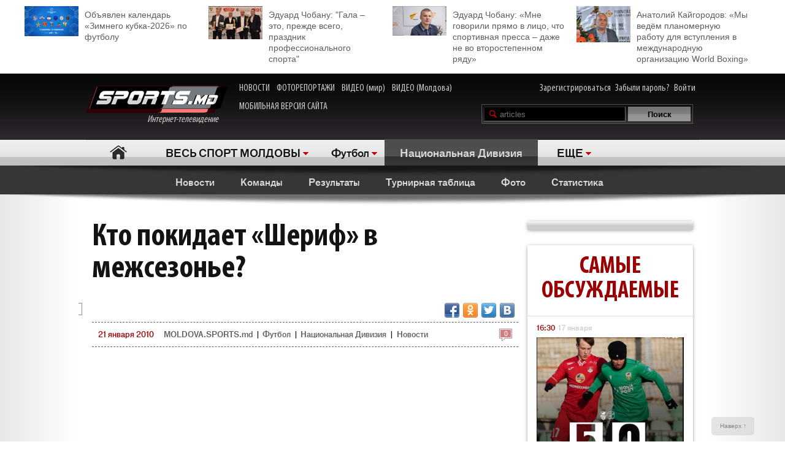

--- FILE ---
content_type: text/html; charset=utf-8
request_url: https://www.google.com/recaptcha/api2/anchor?ar=1&k=6Lcu9R0TAAAAAKB0U2ddCnc2o4uPYPCXJkb8hNYt&co=aHR0cDovL21vbGRvdmEuc3BvcnRzLm1kOjgw&hl=en&v=PoyoqOPhxBO7pBk68S4YbpHZ&theme=light&size=normal&anchor-ms=20000&execute-ms=30000&cb=pz0sixzc97ty
body_size: 50462
content:
<!DOCTYPE HTML><html dir="ltr" lang="en"><head><meta http-equiv="Content-Type" content="text/html; charset=UTF-8">
<meta http-equiv="X-UA-Compatible" content="IE=edge">
<title>reCAPTCHA</title>
<style type="text/css">
/* cyrillic-ext */
@font-face {
  font-family: 'Roboto';
  font-style: normal;
  font-weight: 400;
  font-stretch: 100%;
  src: url(//fonts.gstatic.com/s/roboto/v48/KFO7CnqEu92Fr1ME7kSn66aGLdTylUAMa3GUBHMdazTgWw.woff2) format('woff2');
  unicode-range: U+0460-052F, U+1C80-1C8A, U+20B4, U+2DE0-2DFF, U+A640-A69F, U+FE2E-FE2F;
}
/* cyrillic */
@font-face {
  font-family: 'Roboto';
  font-style: normal;
  font-weight: 400;
  font-stretch: 100%;
  src: url(//fonts.gstatic.com/s/roboto/v48/KFO7CnqEu92Fr1ME7kSn66aGLdTylUAMa3iUBHMdazTgWw.woff2) format('woff2');
  unicode-range: U+0301, U+0400-045F, U+0490-0491, U+04B0-04B1, U+2116;
}
/* greek-ext */
@font-face {
  font-family: 'Roboto';
  font-style: normal;
  font-weight: 400;
  font-stretch: 100%;
  src: url(//fonts.gstatic.com/s/roboto/v48/KFO7CnqEu92Fr1ME7kSn66aGLdTylUAMa3CUBHMdazTgWw.woff2) format('woff2');
  unicode-range: U+1F00-1FFF;
}
/* greek */
@font-face {
  font-family: 'Roboto';
  font-style: normal;
  font-weight: 400;
  font-stretch: 100%;
  src: url(//fonts.gstatic.com/s/roboto/v48/KFO7CnqEu92Fr1ME7kSn66aGLdTylUAMa3-UBHMdazTgWw.woff2) format('woff2');
  unicode-range: U+0370-0377, U+037A-037F, U+0384-038A, U+038C, U+038E-03A1, U+03A3-03FF;
}
/* math */
@font-face {
  font-family: 'Roboto';
  font-style: normal;
  font-weight: 400;
  font-stretch: 100%;
  src: url(//fonts.gstatic.com/s/roboto/v48/KFO7CnqEu92Fr1ME7kSn66aGLdTylUAMawCUBHMdazTgWw.woff2) format('woff2');
  unicode-range: U+0302-0303, U+0305, U+0307-0308, U+0310, U+0312, U+0315, U+031A, U+0326-0327, U+032C, U+032F-0330, U+0332-0333, U+0338, U+033A, U+0346, U+034D, U+0391-03A1, U+03A3-03A9, U+03B1-03C9, U+03D1, U+03D5-03D6, U+03F0-03F1, U+03F4-03F5, U+2016-2017, U+2034-2038, U+203C, U+2040, U+2043, U+2047, U+2050, U+2057, U+205F, U+2070-2071, U+2074-208E, U+2090-209C, U+20D0-20DC, U+20E1, U+20E5-20EF, U+2100-2112, U+2114-2115, U+2117-2121, U+2123-214F, U+2190, U+2192, U+2194-21AE, U+21B0-21E5, U+21F1-21F2, U+21F4-2211, U+2213-2214, U+2216-22FF, U+2308-230B, U+2310, U+2319, U+231C-2321, U+2336-237A, U+237C, U+2395, U+239B-23B7, U+23D0, U+23DC-23E1, U+2474-2475, U+25AF, U+25B3, U+25B7, U+25BD, U+25C1, U+25CA, U+25CC, U+25FB, U+266D-266F, U+27C0-27FF, U+2900-2AFF, U+2B0E-2B11, U+2B30-2B4C, U+2BFE, U+3030, U+FF5B, U+FF5D, U+1D400-1D7FF, U+1EE00-1EEFF;
}
/* symbols */
@font-face {
  font-family: 'Roboto';
  font-style: normal;
  font-weight: 400;
  font-stretch: 100%;
  src: url(//fonts.gstatic.com/s/roboto/v48/KFO7CnqEu92Fr1ME7kSn66aGLdTylUAMaxKUBHMdazTgWw.woff2) format('woff2');
  unicode-range: U+0001-000C, U+000E-001F, U+007F-009F, U+20DD-20E0, U+20E2-20E4, U+2150-218F, U+2190, U+2192, U+2194-2199, U+21AF, U+21E6-21F0, U+21F3, U+2218-2219, U+2299, U+22C4-22C6, U+2300-243F, U+2440-244A, U+2460-24FF, U+25A0-27BF, U+2800-28FF, U+2921-2922, U+2981, U+29BF, U+29EB, U+2B00-2BFF, U+4DC0-4DFF, U+FFF9-FFFB, U+10140-1018E, U+10190-1019C, U+101A0, U+101D0-101FD, U+102E0-102FB, U+10E60-10E7E, U+1D2C0-1D2D3, U+1D2E0-1D37F, U+1F000-1F0FF, U+1F100-1F1AD, U+1F1E6-1F1FF, U+1F30D-1F30F, U+1F315, U+1F31C, U+1F31E, U+1F320-1F32C, U+1F336, U+1F378, U+1F37D, U+1F382, U+1F393-1F39F, U+1F3A7-1F3A8, U+1F3AC-1F3AF, U+1F3C2, U+1F3C4-1F3C6, U+1F3CA-1F3CE, U+1F3D4-1F3E0, U+1F3ED, U+1F3F1-1F3F3, U+1F3F5-1F3F7, U+1F408, U+1F415, U+1F41F, U+1F426, U+1F43F, U+1F441-1F442, U+1F444, U+1F446-1F449, U+1F44C-1F44E, U+1F453, U+1F46A, U+1F47D, U+1F4A3, U+1F4B0, U+1F4B3, U+1F4B9, U+1F4BB, U+1F4BF, U+1F4C8-1F4CB, U+1F4D6, U+1F4DA, U+1F4DF, U+1F4E3-1F4E6, U+1F4EA-1F4ED, U+1F4F7, U+1F4F9-1F4FB, U+1F4FD-1F4FE, U+1F503, U+1F507-1F50B, U+1F50D, U+1F512-1F513, U+1F53E-1F54A, U+1F54F-1F5FA, U+1F610, U+1F650-1F67F, U+1F687, U+1F68D, U+1F691, U+1F694, U+1F698, U+1F6AD, U+1F6B2, U+1F6B9-1F6BA, U+1F6BC, U+1F6C6-1F6CF, U+1F6D3-1F6D7, U+1F6E0-1F6EA, U+1F6F0-1F6F3, U+1F6F7-1F6FC, U+1F700-1F7FF, U+1F800-1F80B, U+1F810-1F847, U+1F850-1F859, U+1F860-1F887, U+1F890-1F8AD, U+1F8B0-1F8BB, U+1F8C0-1F8C1, U+1F900-1F90B, U+1F93B, U+1F946, U+1F984, U+1F996, U+1F9E9, U+1FA00-1FA6F, U+1FA70-1FA7C, U+1FA80-1FA89, U+1FA8F-1FAC6, U+1FACE-1FADC, U+1FADF-1FAE9, U+1FAF0-1FAF8, U+1FB00-1FBFF;
}
/* vietnamese */
@font-face {
  font-family: 'Roboto';
  font-style: normal;
  font-weight: 400;
  font-stretch: 100%;
  src: url(//fonts.gstatic.com/s/roboto/v48/KFO7CnqEu92Fr1ME7kSn66aGLdTylUAMa3OUBHMdazTgWw.woff2) format('woff2');
  unicode-range: U+0102-0103, U+0110-0111, U+0128-0129, U+0168-0169, U+01A0-01A1, U+01AF-01B0, U+0300-0301, U+0303-0304, U+0308-0309, U+0323, U+0329, U+1EA0-1EF9, U+20AB;
}
/* latin-ext */
@font-face {
  font-family: 'Roboto';
  font-style: normal;
  font-weight: 400;
  font-stretch: 100%;
  src: url(//fonts.gstatic.com/s/roboto/v48/KFO7CnqEu92Fr1ME7kSn66aGLdTylUAMa3KUBHMdazTgWw.woff2) format('woff2');
  unicode-range: U+0100-02BA, U+02BD-02C5, U+02C7-02CC, U+02CE-02D7, U+02DD-02FF, U+0304, U+0308, U+0329, U+1D00-1DBF, U+1E00-1E9F, U+1EF2-1EFF, U+2020, U+20A0-20AB, U+20AD-20C0, U+2113, U+2C60-2C7F, U+A720-A7FF;
}
/* latin */
@font-face {
  font-family: 'Roboto';
  font-style: normal;
  font-weight: 400;
  font-stretch: 100%;
  src: url(//fonts.gstatic.com/s/roboto/v48/KFO7CnqEu92Fr1ME7kSn66aGLdTylUAMa3yUBHMdazQ.woff2) format('woff2');
  unicode-range: U+0000-00FF, U+0131, U+0152-0153, U+02BB-02BC, U+02C6, U+02DA, U+02DC, U+0304, U+0308, U+0329, U+2000-206F, U+20AC, U+2122, U+2191, U+2193, U+2212, U+2215, U+FEFF, U+FFFD;
}
/* cyrillic-ext */
@font-face {
  font-family: 'Roboto';
  font-style: normal;
  font-weight: 500;
  font-stretch: 100%;
  src: url(//fonts.gstatic.com/s/roboto/v48/KFO7CnqEu92Fr1ME7kSn66aGLdTylUAMa3GUBHMdazTgWw.woff2) format('woff2');
  unicode-range: U+0460-052F, U+1C80-1C8A, U+20B4, U+2DE0-2DFF, U+A640-A69F, U+FE2E-FE2F;
}
/* cyrillic */
@font-face {
  font-family: 'Roboto';
  font-style: normal;
  font-weight: 500;
  font-stretch: 100%;
  src: url(//fonts.gstatic.com/s/roboto/v48/KFO7CnqEu92Fr1ME7kSn66aGLdTylUAMa3iUBHMdazTgWw.woff2) format('woff2');
  unicode-range: U+0301, U+0400-045F, U+0490-0491, U+04B0-04B1, U+2116;
}
/* greek-ext */
@font-face {
  font-family: 'Roboto';
  font-style: normal;
  font-weight: 500;
  font-stretch: 100%;
  src: url(//fonts.gstatic.com/s/roboto/v48/KFO7CnqEu92Fr1ME7kSn66aGLdTylUAMa3CUBHMdazTgWw.woff2) format('woff2');
  unicode-range: U+1F00-1FFF;
}
/* greek */
@font-face {
  font-family: 'Roboto';
  font-style: normal;
  font-weight: 500;
  font-stretch: 100%;
  src: url(//fonts.gstatic.com/s/roboto/v48/KFO7CnqEu92Fr1ME7kSn66aGLdTylUAMa3-UBHMdazTgWw.woff2) format('woff2');
  unicode-range: U+0370-0377, U+037A-037F, U+0384-038A, U+038C, U+038E-03A1, U+03A3-03FF;
}
/* math */
@font-face {
  font-family: 'Roboto';
  font-style: normal;
  font-weight: 500;
  font-stretch: 100%;
  src: url(//fonts.gstatic.com/s/roboto/v48/KFO7CnqEu92Fr1ME7kSn66aGLdTylUAMawCUBHMdazTgWw.woff2) format('woff2');
  unicode-range: U+0302-0303, U+0305, U+0307-0308, U+0310, U+0312, U+0315, U+031A, U+0326-0327, U+032C, U+032F-0330, U+0332-0333, U+0338, U+033A, U+0346, U+034D, U+0391-03A1, U+03A3-03A9, U+03B1-03C9, U+03D1, U+03D5-03D6, U+03F0-03F1, U+03F4-03F5, U+2016-2017, U+2034-2038, U+203C, U+2040, U+2043, U+2047, U+2050, U+2057, U+205F, U+2070-2071, U+2074-208E, U+2090-209C, U+20D0-20DC, U+20E1, U+20E5-20EF, U+2100-2112, U+2114-2115, U+2117-2121, U+2123-214F, U+2190, U+2192, U+2194-21AE, U+21B0-21E5, U+21F1-21F2, U+21F4-2211, U+2213-2214, U+2216-22FF, U+2308-230B, U+2310, U+2319, U+231C-2321, U+2336-237A, U+237C, U+2395, U+239B-23B7, U+23D0, U+23DC-23E1, U+2474-2475, U+25AF, U+25B3, U+25B7, U+25BD, U+25C1, U+25CA, U+25CC, U+25FB, U+266D-266F, U+27C0-27FF, U+2900-2AFF, U+2B0E-2B11, U+2B30-2B4C, U+2BFE, U+3030, U+FF5B, U+FF5D, U+1D400-1D7FF, U+1EE00-1EEFF;
}
/* symbols */
@font-face {
  font-family: 'Roboto';
  font-style: normal;
  font-weight: 500;
  font-stretch: 100%;
  src: url(//fonts.gstatic.com/s/roboto/v48/KFO7CnqEu92Fr1ME7kSn66aGLdTylUAMaxKUBHMdazTgWw.woff2) format('woff2');
  unicode-range: U+0001-000C, U+000E-001F, U+007F-009F, U+20DD-20E0, U+20E2-20E4, U+2150-218F, U+2190, U+2192, U+2194-2199, U+21AF, U+21E6-21F0, U+21F3, U+2218-2219, U+2299, U+22C4-22C6, U+2300-243F, U+2440-244A, U+2460-24FF, U+25A0-27BF, U+2800-28FF, U+2921-2922, U+2981, U+29BF, U+29EB, U+2B00-2BFF, U+4DC0-4DFF, U+FFF9-FFFB, U+10140-1018E, U+10190-1019C, U+101A0, U+101D0-101FD, U+102E0-102FB, U+10E60-10E7E, U+1D2C0-1D2D3, U+1D2E0-1D37F, U+1F000-1F0FF, U+1F100-1F1AD, U+1F1E6-1F1FF, U+1F30D-1F30F, U+1F315, U+1F31C, U+1F31E, U+1F320-1F32C, U+1F336, U+1F378, U+1F37D, U+1F382, U+1F393-1F39F, U+1F3A7-1F3A8, U+1F3AC-1F3AF, U+1F3C2, U+1F3C4-1F3C6, U+1F3CA-1F3CE, U+1F3D4-1F3E0, U+1F3ED, U+1F3F1-1F3F3, U+1F3F5-1F3F7, U+1F408, U+1F415, U+1F41F, U+1F426, U+1F43F, U+1F441-1F442, U+1F444, U+1F446-1F449, U+1F44C-1F44E, U+1F453, U+1F46A, U+1F47D, U+1F4A3, U+1F4B0, U+1F4B3, U+1F4B9, U+1F4BB, U+1F4BF, U+1F4C8-1F4CB, U+1F4D6, U+1F4DA, U+1F4DF, U+1F4E3-1F4E6, U+1F4EA-1F4ED, U+1F4F7, U+1F4F9-1F4FB, U+1F4FD-1F4FE, U+1F503, U+1F507-1F50B, U+1F50D, U+1F512-1F513, U+1F53E-1F54A, U+1F54F-1F5FA, U+1F610, U+1F650-1F67F, U+1F687, U+1F68D, U+1F691, U+1F694, U+1F698, U+1F6AD, U+1F6B2, U+1F6B9-1F6BA, U+1F6BC, U+1F6C6-1F6CF, U+1F6D3-1F6D7, U+1F6E0-1F6EA, U+1F6F0-1F6F3, U+1F6F7-1F6FC, U+1F700-1F7FF, U+1F800-1F80B, U+1F810-1F847, U+1F850-1F859, U+1F860-1F887, U+1F890-1F8AD, U+1F8B0-1F8BB, U+1F8C0-1F8C1, U+1F900-1F90B, U+1F93B, U+1F946, U+1F984, U+1F996, U+1F9E9, U+1FA00-1FA6F, U+1FA70-1FA7C, U+1FA80-1FA89, U+1FA8F-1FAC6, U+1FACE-1FADC, U+1FADF-1FAE9, U+1FAF0-1FAF8, U+1FB00-1FBFF;
}
/* vietnamese */
@font-face {
  font-family: 'Roboto';
  font-style: normal;
  font-weight: 500;
  font-stretch: 100%;
  src: url(//fonts.gstatic.com/s/roboto/v48/KFO7CnqEu92Fr1ME7kSn66aGLdTylUAMa3OUBHMdazTgWw.woff2) format('woff2');
  unicode-range: U+0102-0103, U+0110-0111, U+0128-0129, U+0168-0169, U+01A0-01A1, U+01AF-01B0, U+0300-0301, U+0303-0304, U+0308-0309, U+0323, U+0329, U+1EA0-1EF9, U+20AB;
}
/* latin-ext */
@font-face {
  font-family: 'Roboto';
  font-style: normal;
  font-weight: 500;
  font-stretch: 100%;
  src: url(//fonts.gstatic.com/s/roboto/v48/KFO7CnqEu92Fr1ME7kSn66aGLdTylUAMa3KUBHMdazTgWw.woff2) format('woff2');
  unicode-range: U+0100-02BA, U+02BD-02C5, U+02C7-02CC, U+02CE-02D7, U+02DD-02FF, U+0304, U+0308, U+0329, U+1D00-1DBF, U+1E00-1E9F, U+1EF2-1EFF, U+2020, U+20A0-20AB, U+20AD-20C0, U+2113, U+2C60-2C7F, U+A720-A7FF;
}
/* latin */
@font-face {
  font-family: 'Roboto';
  font-style: normal;
  font-weight: 500;
  font-stretch: 100%;
  src: url(//fonts.gstatic.com/s/roboto/v48/KFO7CnqEu92Fr1ME7kSn66aGLdTylUAMa3yUBHMdazQ.woff2) format('woff2');
  unicode-range: U+0000-00FF, U+0131, U+0152-0153, U+02BB-02BC, U+02C6, U+02DA, U+02DC, U+0304, U+0308, U+0329, U+2000-206F, U+20AC, U+2122, U+2191, U+2193, U+2212, U+2215, U+FEFF, U+FFFD;
}
/* cyrillic-ext */
@font-face {
  font-family: 'Roboto';
  font-style: normal;
  font-weight: 900;
  font-stretch: 100%;
  src: url(//fonts.gstatic.com/s/roboto/v48/KFO7CnqEu92Fr1ME7kSn66aGLdTylUAMa3GUBHMdazTgWw.woff2) format('woff2');
  unicode-range: U+0460-052F, U+1C80-1C8A, U+20B4, U+2DE0-2DFF, U+A640-A69F, U+FE2E-FE2F;
}
/* cyrillic */
@font-face {
  font-family: 'Roboto';
  font-style: normal;
  font-weight: 900;
  font-stretch: 100%;
  src: url(//fonts.gstatic.com/s/roboto/v48/KFO7CnqEu92Fr1ME7kSn66aGLdTylUAMa3iUBHMdazTgWw.woff2) format('woff2');
  unicode-range: U+0301, U+0400-045F, U+0490-0491, U+04B0-04B1, U+2116;
}
/* greek-ext */
@font-face {
  font-family: 'Roboto';
  font-style: normal;
  font-weight: 900;
  font-stretch: 100%;
  src: url(//fonts.gstatic.com/s/roboto/v48/KFO7CnqEu92Fr1ME7kSn66aGLdTylUAMa3CUBHMdazTgWw.woff2) format('woff2');
  unicode-range: U+1F00-1FFF;
}
/* greek */
@font-face {
  font-family: 'Roboto';
  font-style: normal;
  font-weight: 900;
  font-stretch: 100%;
  src: url(//fonts.gstatic.com/s/roboto/v48/KFO7CnqEu92Fr1ME7kSn66aGLdTylUAMa3-UBHMdazTgWw.woff2) format('woff2');
  unicode-range: U+0370-0377, U+037A-037F, U+0384-038A, U+038C, U+038E-03A1, U+03A3-03FF;
}
/* math */
@font-face {
  font-family: 'Roboto';
  font-style: normal;
  font-weight: 900;
  font-stretch: 100%;
  src: url(//fonts.gstatic.com/s/roboto/v48/KFO7CnqEu92Fr1ME7kSn66aGLdTylUAMawCUBHMdazTgWw.woff2) format('woff2');
  unicode-range: U+0302-0303, U+0305, U+0307-0308, U+0310, U+0312, U+0315, U+031A, U+0326-0327, U+032C, U+032F-0330, U+0332-0333, U+0338, U+033A, U+0346, U+034D, U+0391-03A1, U+03A3-03A9, U+03B1-03C9, U+03D1, U+03D5-03D6, U+03F0-03F1, U+03F4-03F5, U+2016-2017, U+2034-2038, U+203C, U+2040, U+2043, U+2047, U+2050, U+2057, U+205F, U+2070-2071, U+2074-208E, U+2090-209C, U+20D0-20DC, U+20E1, U+20E5-20EF, U+2100-2112, U+2114-2115, U+2117-2121, U+2123-214F, U+2190, U+2192, U+2194-21AE, U+21B0-21E5, U+21F1-21F2, U+21F4-2211, U+2213-2214, U+2216-22FF, U+2308-230B, U+2310, U+2319, U+231C-2321, U+2336-237A, U+237C, U+2395, U+239B-23B7, U+23D0, U+23DC-23E1, U+2474-2475, U+25AF, U+25B3, U+25B7, U+25BD, U+25C1, U+25CA, U+25CC, U+25FB, U+266D-266F, U+27C0-27FF, U+2900-2AFF, U+2B0E-2B11, U+2B30-2B4C, U+2BFE, U+3030, U+FF5B, U+FF5D, U+1D400-1D7FF, U+1EE00-1EEFF;
}
/* symbols */
@font-face {
  font-family: 'Roboto';
  font-style: normal;
  font-weight: 900;
  font-stretch: 100%;
  src: url(//fonts.gstatic.com/s/roboto/v48/KFO7CnqEu92Fr1ME7kSn66aGLdTylUAMaxKUBHMdazTgWw.woff2) format('woff2');
  unicode-range: U+0001-000C, U+000E-001F, U+007F-009F, U+20DD-20E0, U+20E2-20E4, U+2150-218F, U+2190, U+2192, U+2194-2199, U+21AF, U+21E6-21F0, U+21F3, U+2218-2219, U+2299, U+22C4-22C6, U+2300-243F, U+2440-244A, U+2460-24FF, U+25A0-27BF, U+2800-28FF, U+2921-2922, U+2981, U+29BF, U+29EB, U+2B00-2BFF, U+4DC0-4DFF, U+FFF9-FFFB, U+10140-1018E, U+10190-1019C, U+101A0, U+101D0-101FD, U+102E0-102FB, U+10E60-10E7E, U+1D2C0-1D2D3, U+1D2E0-1D37F, U+1F000-1F0FF, U+1F100-1F1AD, U+1F1E6-1F1FF, U+1F30D-1F30F, U+1F315, U+1F31C, U+1F31E, U+1F320-1F32C, U+1F336, U+1F378, U+1F37D, U+1F382, U+1F393-1F39F, U+1F3A7-1F3A8, U+1F3AC-1F3AF, U+1F3C2, U+1F3C4-1F3C6, U+1F3CA-1F3CE, U+1F3D4-1F3E0, U+1F3ED, U+1F3F1-1F3F3, U+1F3F5-1F3F7, U+1F408, U+1F415, U+1F41F, U+1F426, U+1F43F, U+1F441-1F442, U+1F444, U+1F446-1F449, U+1F44C-1F44E, U+1F453, U+1F46A, U+1F47D, U+1F4A3, U+1F4B0, U+1F4B3, U+1F4B9, U+1F4BB, U+1F4BF, U+1F4C8-1F4CB, U+1F4D6, U+1F4DA, U+1F4DF, U+1F4E3-1F4E6, U+1F4EA-1F4ED, U+1F4F7, U+1F4F9-1F4FB, U+1F4FD-1F4FE, U+1F503, U+1F507-1F50B, U+1F50D, U+1F512-1F513, U+1F53E-1F54A, U+1F54F-1F5FA, U+1F610, U+1F650-1F67F, U+1F687, U+1F68D, U+1F691, U+1F694, U+1F698, U+1F6AD, U+1F6B2, U+1F6B9-1F6BA, U+1F6BC, U+1F6C6-1F6CF, U+1F6D3-1F6D7, U+1F6E0-1F6EA, U+1F6F0-1F6F3, U+1F6F7-1F6FC, U+1F700-1F7FF, U+1F800-1F80B, U+1F810-1F847, U+1F850-1F859, U+1F860-1F887, U+1F890-1F8AD, U+1F8B0-1F8BB, U+1F8C0-1F8C1, U+1F900-1F90B, U+1F93B, U+1F946, U+1F984, U+1F996, U+1F9E9, U+1FA00-1FA6F, U+1FA70-1FA7C, U+1FA80-1FA89, U+1FA8F-1FAC6, U+1FACE-1FADC, U+1FADF-1FAE9, U+1FAF0-1FAF8, U+1FB00-1FBFF;
}
/* vietnamese */
@font-face {
  font-family: 'Roboto';
  font-style: normal;
  font-weight: 900;
  font-stretch: 100%;
  src: url(//fonts.gstatic.com/s/roboto/v48/KFO7CnqEu92Fr1ME7kSn66aGLdTylUAMa3OUBHMdazTgWw.woff2) format('woff2');
  unicode-range: U+0102-0103, U+0110-0111, U+0128-0129, U+0168-0169, U+01A0-01A1, U+01AF-01B0, U+0300-0301, U+0303-0304, U+0308-0309, U+0323, U+0329, U+1EA0-1EF9, U+20AB;
}
/* latin-ext */
@font-face {
  font-family: 'Roboto';
  font-style: normal;
  font-weight: 900;
  font-stretch: 100%;
  src: url(//fonts.gstatic.com/s/roboto/v48/KFO7CnqEu92Fr1ME7kSn66aGLdTylUAMa3KUBHMdazTgWw.woff2) format('woff2');
  unicode-range: U+0100-02BA, U+02BD-02C5, U+02C7-02CC, U+02CE-02D7, U+02DD-02FF, U+0304, U+0308, U+0329, U+1D00-1DBF, U+1E00-1E9F, U+1EF2-1EFF, U+2020, U+20A0-20AB, U+20AD-20C0, U+2113, U+2C60-2C7F, U+A720-A7FF;
}
/* latin */
@font-face {
  font-family: 'Roboto';
  font-style: normal;
  font-weight: 900;
  font-stretch: 100%;
  src: url(//fonts.gstatic.com/s/roboto/v48/KFO7CnqEu92Fr1ME7kSn66aGLdTylUAMa3yUBHMdazQ.woff2) format('woff2');
  unicode-range: U+0000-00FF, U+0131, U+0152-0153, U+02BB-02BC, U+02C6, U+02DA, U+02DC, U+0304, U+0308, U+0329, U+2000-206F, U+20AC, U+2122, U+2191, U+2193, U+2212, U+2215, U+FEFF, U+FFFD;
}

</style>
<link rel="stylesheet" type="text/css" href="https://www.gstatic.com/recaptcha/releases/PoyoqOPhxBO7pBk68S4YbpHZ/styles__ltr.css">
<script nonce="sPpdWHOjqa1sagZ9hMDV_g" type="text/javascript">window['__recaptcha_api'] = 'https://www.google.com/recaptcha/api2/';</script>
<script type="text/javascript" src="https://www.gstatic.com/recaptcha/releases/PoyoqOPhxBO7pBk68S4YbpHZ/recaptcha__en.js" nonce="sPpdWHOjqa1sagZ9hMDV_g">
      
    </script></head>
<body><div id="rc-anchor-alert" class="rc-anchor-alert"></div>
<input type="hidden" id="recaptcha-token" value="[base64]">
<script type="text/javascript" nonce="sPpdWHOjqa1sagZ9hMDV_g">
      recaptcha.anchor.Main.init("[\x22ainput\x22,[\x22bgdata\x22,\x22\x22,\[base64]/[base64]/[base64]/ZyhXLGgpOnEoW04sMjEsbF0sVywwKSxoKSxmYWxzZSxmYWxzZSl9Y2F0Y2goayl7RygzNTgsVyk/[base64]/[base64]/[base64]/[base64]/[base64]/[base64]/[base64]/bmV3IEJbT10oRFswXSk6dz09Mj9uZXcgQltPXShEWzBdLERbMV0pOnc9PTM/bmV3IEJbT10oRFswXSxEWzFdLERbMl0pOnc9PTQ/[base64]/[base64]/[base64]/[base64]/[base64]\\u003d\x22,\[base64]\x22,\x22w5rCpcOwCsK4w6TCsyXCpCnCrG8WaMKbXhwSw4vClThYUcO2wp/CsWLDvRwowrN6woYXF0HCl3TDuUHDnCPDi1LDhy/[base64]/Ch8KjRsK7w7nCkcK5E8K6wprCmcOoQMOYYMKYw4jDkMO+wrciw5cewoXDpn0AwrjCnQTDl8KVwqJYw7TClsOSXX7CosOxGQXDh2vCq8KsLDPCgMONw4XDrlQQwqZvw7FgMsK1AHFVfiUQw7djwrPDui8/QcO0KMKNe8OGw4/[base64]/w7tvw5pKOCE5w4zDiMKYS8OAXMKIwoJpwrnDlGHDksKuHhzDpwzCl8O+w6VhBzrDg0Nywp4Rw6UWNFzDosOUw6J/IkfCtMK/QA7DjFwYwo3CuiLCp2vDpAsowoDDkwvDrBR9EGhmw6bCjC/CusK5aQNUQsOVDWjCncO/w6XDkCbCncKmZmlPw6JxwqNLXRvCjjHDncOGw647w6bCrivDgAhzwq3Dgwl4FHgwwqIVworDoMOSw7k2w5dOW8OMenIiPQJjQmnCu8KLw6oPwoI0w47DhsOnDsK6b8KeJU/Cu2HDksOlfw0EA3xew7BUBW7DpcKcQ8K/[base64]/Cl1rDhMOXwqRwBcKvGVzCtCfDpMOrw5jDmsKJdyfCh8KtBT3CrkEjRMOAwpDDs8KRw5o1E1dbYnfCtsKMw54SQsOzKUPDtsKrSGjCscO5w4NMVsKJPsKGY8KOB8KRwrRPwr/Cuh4Lwp8ZwqzDtD5/wo/Cj0wcwqLDhldoKMO6wp5Bw5XCi37CjUc8wpTCq8Odw5zCs8K4w7RiC31AVGnCvRZfR8KfZ0PCgsKkVx9AU8KUwow3NwsGbMO8w5rDuTPDh8OoDMOObsO3IsKUw6RcXzo6CCweTwBUwrnDtl8DJBt+w5pxw64Zw4jDvSxeUwl2BU7CtcKiw7p/fTYEAsKRwp7DqwzCqcOhEVrDkwtuJRFpwo7CiyYTwqMYSUfClsOJwqvDswPCth7DpR8ow4TDo8K0w5kSw5tiTWTChsK9w77Dp8Kvb8OqKMOjwqx3wocoeQzDpsKWwpPDkD0SJVzDtMO5ZcKcw4xjw7DCjGZ/[base64]/Clm4lwpfClcK4w5NeCz3Csk7Dq8OSN8O2wr/DoFEcP8KkwpvDg8KwMUR/wonCiMO6UsOQwpzDuXjDgE8URsK9wp3DsMO0fMKEwr1xw5sOK1LCtcKmHQB4YDDCrkXDmsK3w7zCl8K9w4nCssOvWsKiwqrDuSnCmQ/DgWQ9wqnDqsKAQcK7FsKzFkMew6EKwqo5Rh7DjA5+w7/Ciy7DhFN3wprDsELDpkUHw6/Do2Qiw4Qfw6jDhy3Csjk3w7vCln9lH3F1I0PDhiAWD8OkU2jCisOgQMKNwq1wDsKrwo3ChcOGw7bCtCbCmlAKIjgIBWk8w4LDpTYYTRzDoStqwoDCkMKhw40uCsK8wpzDqH1yC8KqT27CinPCvR0Wwr/CrMO9Oypjwp7DjzjCv8OOJcKtw7E/woAww5grUMO5MMKCw5rDnsKDPBZbw67DhMKxw5waXcO0w4XCuifCvsO0w48+w67DisK8woPCtcKGw43DtsKIw6V8w7rDisOLb0w9ScKVwpnDhMOAw4YjABcLwrRQTEvClz7DhMO9w7LClcKBfsKJbjHDtlsjwrAlw4JjwqnCphLDk8OSZRvDjETDjcKewr/DiAnDpH3ChMOOwoN/MCPClGMewqdsw4lWw6NSJMKCBytEw5/CqcKqw5vCnwnCoCbCpEnCpW7CnxpXZMOkKHF3D8KZwo7DgQk7w4XCmSTDgMKhE8KREnDDrMKww4/[base64]/[base64]/DpcK3MS9/wqvDlsOowpvCgF/CuGt4wpJobcODNcOIw5jDisKBw6DCqEHCkcOISsKUG8KlwovDmDlkbEl7RsOWKsKGAsKpworCjMOKw60Tw6Btw47CnAkFwo7Cs0vDkiTCmXHCvyALwqTDhsKAEcKAwoJJSyE5wr/[base64]/[base64]/[base64]/[base64]/DkibDr3kHFsOfw6kOw4Q/w6QYfsOqTxjDosK2w5Y/ecKyXMKgAmnDn8KmJzokw4Alwo3Ci8KtVjXDj8O0QsO3RMK0RsOucMOkHcKcwrHCtU8EwpNsWsKrPsK3w68Cw4oWcMKgX8KeK8OvNcKPw6Ajfk7Ct0fDucOgwqnDs8OLWsKnw7XCtcKgw754IcOqB8OJw5YIwrxfw4IJwqhTwofCqMOawoLDo0EsGsK3PcKBwp5/wq7CgcKtwo8/[base64]/PWUfw5zCvE/CscKJw6IAw6/Dhh7DnCVCRVDDv03DmEg1KEzDtAjCl8KCw5nCjsKjw5smfsOASMOnw4nDsybCqFTChCDDhxfDuErCqsOzw7s8wr1sw69QWSTCgsKcwpbDucKhw4DCj3LDn8KFw7pDIhszwpY7w44eSAXDkMOHw78vw6VWMRLDtcKJSsKRRVYvwo9/F0XDh8OewqDDoMOed0jCnhjDucOxesKeEsKww4LCn8KxBExRwo/Ci8KVCsKbOTTDunzCpMORw6VTeEbDqDzChsKow63DtEwfTsOMw74Mw7h1wpADfEV0DA0Ew6PCqx4WJ8KMwrZPwqdKwqvCtMKqw5TCrm0dwrknwrc/Z2Blwodnw4c6wq7DlE0Xw43CicOnwqpcKcKWA8OkwqdJwoPCjDHCsMOmw5jDj8KLwo8jV8OKw6YncMO6wqTDvMOUwplPQsK1wq99wo3CjzTCuMK9w6FIB8KEV2VowrvCucK/JsKhTARJdMOuwohlQsKPZsKXw4tULHg0ZcO1AsK7wrtRMsOXe8OHw74Lw5vDszLDnMOGw5HCqVzDtsO2S23DvMKlHsKEHcO8w4rDrS9eDsK9wrbDtcKPD8OswosHw7vCqxM+w6wIdMO4wqjClcOyesOxb0jCs2MaVBZIT3rCgyDCh8OuaEQYw6TDpyFHw6HDisKqwq/CpMO1GU3CpjHDkALDqyhkB8OBbz4Nwq/CtMOkIMOGX0lTT8K/w5NQw5/DrcOvXcKCW0rDij/CocK0D8KrGMK3w5dNw6fCtjMxT8KAw48VwptOwqpHw5B8w6UQwqPDj8KAdVLClHdQRSPCjnvCujI8QnQmwqNww5vDjsOQwpoUeMKKC0h4BsOoGMOuVcK7wrRDwplMTMOWMUQrwrXClMOcwrnDmgtVc0/CvjBdecKrRnXCrXLDk2LChsKZJsOjw5nCuMKIbsOxKRnCrcKTwqUmw7YKfMKmw5jDuj7Dr8KvQwFKw5MmwpPCjQbDrHzDpBQ/w6cXPy/[base64]/DlMOQVSjDr8K2NMKjH8KPGWbDiSLDqMK9w7DCn8Oxw5lAwpHDo8OBw43DpMOlelp5D8K5wqd1w47Cp15+dnvDnRcHRsOCw5vDtcO+w7AoRcKCHsO3YMKUw4TCsx9SAcOcw4nCtnPDjsOXBAQ/wrvDoz5yHcOhXkDDrMKmw50Uw5FAwqXDng8Rw63DtcOzw6bDklVswqnDosO0Kklqwo/[base64]/DjsOSw6p5wqRFw7XDiXoPMCjDisKeAsKWwoF+FcOjesKoPW/[base64]/DvSzCs1zDscO4woR0wqrCtsOGD1RWUsOdw5vDsGHDvwDCuCbDrcKeMRphCmMNH1Qfw79Sw7ZFwoHDmMOswoV2woHDjR3CjyHDtWg4HMOqKx5LA8KrEsK3wr7CosKbfU9Tw7nDpcKMw4Nuw4HDkMKJTUvDlcKDZifDg2Q/wqJVGsKsZkNJw7kuwo45woHDrBfCpyl1w4zDosKzw41RV8OFwpHDkMKlwrjDuGnCtwx/aDjCoMONTQENwptVwqdcw6/DvlddIMKcaXsAYWTCp8KNwqvDvWpIwqIuBm4ZKz1Pw5VuCBp8w5B7w7EsVTdtwpPDlsKGw5rCh8K1wotGUsOMwr7CmsK/HizDtlXCpMOuHsOGVMKTw6/Dl8KIBRp1QHrCuXoiGsOKZ8K8Sj17cEVNwq02wqnDlMKkRT0ZKcK3wpLCmcO8EMOywr3DqMKtBhnDkUtcwpASN1Fowpp/w73DuMO8PsK4ST86a8KBwrAjZVpfSGLDjcOfw7kQw5LDiDfDgRNFcHdkwqRJwo3Dr8K6wqkowpTClzrCqMO+bMOHw7LDmMK2eDjDtwXDjsOBwp4Ndi03w4x9wqBcw7nCv3rDqyMHd8OeawJAwqrCpx/Dg8OyA8KLJ8ObO8KUw53CqMK6w55vTCxhw7PCs8O2wrLDsMO4w7IUYsONTsOXwqklwpjCm2TDosK/wprCugPDtXl7blTDmcK3wokGw6DDqG7Ct8O8IsKnFsKiw6bDicOvw7QhwpjCoBLCmsKtw5jCpGnCmsOAAsOlE8OKTj7Cr8KMSMK+JGB4w7xfw7fDvHHDjMKcw4wWwqQucXRtw73DisKvw6/[base64]/C8OFWnjDhwd6w7rCrxHDqTJXZcKUw7AuwpXDhcO7A8ONCVbDsMO2SsOEVcO5w73DrMOwaU1tScKqw4bCg2bDiCEqwrxsUcKGwpDDscKwLC4Oa8O9w4rDtG88U8Kzw77Co2TCq8O/w4hzaSdawr3DkC7DrMOMw7s9wq/Dg8KywpvDoBZcY0LDhcKQDsKiwrrCrcKHwoczw5HCp8KeF2zDgsKDcx7DncK1SzLCqD7CjMODOxjCtDnDjsKkwpomYsOXW8KrF8KEOxTDhMO4QcONGsOLY8OkwqrDk8KzBSZpwp7DjMOcM1TDtcO2NcK5C8ONwppcwotvXcKEw6/DgcOOZMKoGwfChVbCiMOAwrQOw55Tw5R2w5rCm1DDrTbCmDrCqm3CmMOQV8OywobCqsOmwpPDkcORw6/DsV8lJcOuZnLDsBk4w5jCr2tUw7V6YnLCkj3Cp17CicOrQMOEB8OkX8OpahRVWk02wqhfScKHwrTCvDhzw44kw5HCh8KhdMOKwoVcwqrDv07CqCARVCXDpRDDthYFw5tMw5B6cmbCuMOQw57CrcKUw6kNwqvDo8KPw70bwockSMOgMMO/GcK/SMOVw4/[base64]/G3cbRHk6T8KjDlbCqB/CkgoNw7tMwp/CjsO6J0wsw5JfZMKtwq/Dk8K/[base64]/w5UdwqE0MlIZbsO3wp/DrMK9wrrCl2/Cr8OAw4QRYjjCpMKUUsKBwo7ClikRwqbCkcO/woQyWsOUwoRKLsKeOyPChMOfEAHChWDCiizClgTDocOew5c3wrDDq05AHCNSw57DtFTCqTIrPmUwNsOPasKERFjDoMOHF0cbID/Dv2fDtMOrw6ZvwrrCjcK7wqkrwqEsw7jCs1/[base64]/[base64]/wpI2c8OHw7DCpiIOasKDfF/DrMOwDsOyw5Q9wqR/[base64]/Cq1bCgizDvMOhw7rCm2kVJ17Cs1A1w47Ck8KySGFKNmXDhjdUW8KYwpTCpUTCiifCpcOiwrHCvRvCk0bCvMOOwqbDucKoYcO6wr1qDVoDQU3CrUbCnEpaw5fDgsOibQAcLMOwwqnCon3CmnNfwpjDh0VFXMKlGW/[base64]/DgsKUw7PDtRxZw7HDi8K6wq9icEpswqzDgx3CuAVHw4vDkRzDox9zw6/DiSTCo2A9w4XCjhfDt8OEL8O/esKjwqnDijvCn8OQAMO2R3ZTwprDu23Cp8KQwovChcKYXcKUwqfDmVd8C8K1w7vDssKhQ8O3w7vDsMODE8Kdw6piw5Ygfz4oU8ONPcK+wppzwqQDwp5gEFpBPlLDqT/DuMK2w5UiwrQWwqbDgiJHCETDlgFwP8OgL3VSRsKQB8KCwovCocOLw4LChmMAEcOAw5PDlsOWfS3CpzlRwovCosO0RMKDG1MRw6TDlBkjYnMPw5YFwrsMbcO6HcK0RSPDnsKkI07DpcOMXUPDi8OKSXl/RWpQQsKAw4dRLystwoEhUV3CgAlycRdCf1cpVwDDtsOGwovCjMOGcsOfIDDCox3DvsO4esK/wp/CuRUSN08+w4vDucOqbEfDpcKrwq5KWcOqw7k/wrjDtBHCscKmOSUSOnU+R8K0H1g2w7PDkALDrFbDn3DCqsOvwpjDpC1tDiQbwqbDpHddwrxhw58iEMOURSbDq8OABsOLwolWK8Odw6nCncKOdBXCjsODwr9ww6bDp8OaaAQCJ8KVwqfDgMK/wp8WJwpnORFDwpfCssKJwojDn8KdEMOeBMOfw57DqcOYV0FtwplJw5x0en9Xw4fCpgTDmDtPdcOjw65UIEgAwr/Cu8K5NmLDsy8kQDphcMKrP8KGwoPDssK0w6I4DsKRwpnDlMO+w6kCch5yX8K5w4syQMOoCUzCsX/DiAdJbMO5w4LDm08YbDkdwqbDhxgFwrPDhXw0ZGFTPMOdBA9bwrHDtnrDk8KGJMKEw7/CtXREwppKUEwAdgrCnsOkw6B4wrHDvsOCI01Ib8KccA/Ckm7CrMKYb10OSGzCncKINh9wXDwPw79Cw5HDvBPDtcO1P8OUXU3Dt8OnNSLDi8KaXEAww5LCnFfDj8Ocw77DmcKswpVrw5nDicOXWzfDkU3CjFsBwoAywoHCkC8Rw7TChDjCnClGw4vDsy0ZNMOzw7HCnSLDuh5ywro/w7rCn8K4w793OFNzBcK3LsKrAsOPwqIJwrjClcOsw69BVlwWAcOPWS0nPSMpwrzDvx7CjBVzNQAUw4TCoDh5w7fDjCpMw4HCgyzCrMKvfMKnJl9Iw7/CosKRw6PDlcOnw6fDgsOwwrzDpMKdwr7DlEjCkzM4w49swqfDiX7DrMKsL3wFaBEAw5QBZXZJw50ROcK2I0kKCAnCocK+wr3DtsKWwq5Aw5BQwrohRn7Dg1rCsMKnVGF5wr4PAsONTsKDw7EyKsKdwptxw5JfAgMcw6c+w40eV8OBCU3CuTDCqg1ow7vDhcK9wr/CncOjw63DiADCk0bDnsKZRsKxw43CmcKqO8KGw6/CmSRQwocwbMKkw78Nwpltwq/CtsKfAcKuwrBAwo0LYAnCssOqw4jDugxdwpvDncKRTcOOwowiw5rDkkjDosO3w5rDpsOKcj7DliXCi8O/w5pkw7XDusK5wroUw5cLD37DrUDCkl3CjMOJO8K1w5w2MhTDrsKewo9/GzjDgcKiw57DmB/[base64]/eMKPwo3DpRbCgFQFInrDkcK6wpLDs8ONwr7Dq8KNKAY0w44xWMOvBljDo8KYw49Kw4XCnMOmAMOtwr/CgVAkwpbCt8OHw5xhFTJqwoXDoMK7XBVjRzfCjMOMwpTCkDt8NsKUwqLDp8O/w6nCjsKiKhrDm0zDt8ORPMOPw758XWAIVivDjmp/[base64]/eMKPw7nClGFCw5NYwqF6M8KAYBXCvsOXMcKbwpPDi8O4wp5jT1rCnnDDnGgzw5gdwqHCksOmaR7DpcO5FxbDmMOVH8O7QHzCslpVw7tIw63CuzILSsOQIDpzwpBcN8OfwpjDrlvDjR/DnDDDmcOuwqnDqsOCQsOHWVAJw4VtfFBHUsOkRnfDvcKLFMKDw4oHBQHDsiRha1/Dg8Kqw4YwUsKTUC5Mw6QPwpkWwqVUw5fCuU3ClsOqDCg4Y8O+e8OtecKcfUdUwqDDlxoPw4w2cADCkcKjwp0TQw9bw4U8wp/CosO1OsKsJA0xOV/CksKEVcOXR8OvSSoiNU/Dk8K7Y8Ozw7zDuyrCkFt4flLDnhYUb1Bpw5XClxfDkADDi3HCmcO/wpvDusOBNMOHcsOXwqZqYXFgWsK+w63CpsKuaMOScEtAbMKMw61Hw5/CsXp6woDCqMO1woAgw6hOw4HCmHXDoAbDiR/Cq8K/[base64]/DjsOpHnd4VVtQw7bCvQo1wqjDtcOsw7TChcOJQADDklsvWkpDwpDCiMKbVm5Ywq7Cp8KiZkolYMK5EBxqw6kvwpkUGcOUw4Ewwo7CtB3Dh8O2L8OWV14xCFoNU8Odw7A1bcODwqEOwrcXemMbw4TDqldswr/[base64]/DtsKWecO9woUpw4TDrsKoIsOhw6zCliXDhCHDoAkewo8xCsOQwqzDpcOSw5bDtxLDkhshHMKxQBpYw6vDvsKJYcOOw6h3w6NOwoPCiCXCvsO5IcKPXQdAw7VYw41TFGgiw60iw7DCmCBpw5tUdMKWwobDtMO7wopIYMOjTS4RwoEoB8ODw43DhzHDl2IkbQhHwroFw6/DpMKlwpLDusKSw7nDmsKCe8Oswo/CoF0aJcKNTMK6wr9Tw4jDo8KVTUjDs8OKEwjCusOAZ8OXCSx1wrrCkwzDhGjDncO9w5vDn8KgNFpQPMOgw4JdXwhUwrvDqTc/YsKRw6fCnMKWHA/[base64]/[base64]/DqkJEacKLcMOUacOQw4U5w6JJw5jCungYwr9dwo/DmgvCvcOQBFDCtAANw4HCn8OAw6xew7Vkw6F7EcK4wp1Ow6nDiGnDuFI/QjJVwrrCgcKGYMOoRMOzSsOPwqnDsnfDsWnCusKOIW4GRQjDoF82a8KeWk4TWsKLCMOxSEsgRg1aX8Kmw50bw4F2w5XCmsKZFsO8wrMtw6/Dok1Hw5tBdMK9wqEedl8ww5kiZ8Ojw6lCPMKPwr3DusOKw7oawoA8wp4mY00yDcO9wqESHMKGwrnDgcKKw6VRJsKCPhYOwq06Q8K8w5LDnSA1wpfDpEklwroywrjDnsO7wrjCn8KMw77Dt1h3w5jCrTwtGjvCmsKyw7s5EUJREmfCk1/[base64]/DlcOxC8Onw6DClsO/NTx7wpTColTCtAXCumfCvRvClHXCo3xYejwVw5RcwqXDrElUwqzCpsO4w4XDncO7wrhDwp0lHMK7woNdNlgww7ZnZsOuwqZgwosZBH9Vw7kHeBDClsOOER1+wqbDli3DusKBwq/[base64]/[base64]/woPDgsKKRcKSw6gjwp8dwrHCrzzCpW0obEUrZcOUw6A0H8OEw6vClsKqw5M5cwViwpHDnFzCosKWQAJkJR3ClGjClV0oYVUqwqPDuXJtYcKNR8KoKxrClcOJw4nDoQ3DlMO5DUrCm8K9wqNnw6k9UTlOdCLDvMOSP8O7KkUIS8Kgwrhrw4rDqTXCn1k+w4/DpcO6KMOyPFDDpS50w7Z8wrPDo8KOSULCinp5OsOAwq/DqcOQSMORw7HCgHXCsxdRf8KwbhlfdsK8V8Kawrorw583wp3CtsKrw57Dhnd2w6DCn1Z9YMOnwqIQIcKJE2QJbsOmw57Dg8Oqw7DCtV7ChsK3w4PDn3zDoBfDjC7DlcKoCFrDvD/CmQzCrT9lwq0rwpRswp3CizYZwrzDomJZw63Cph/CkWnDgALDl8Kcw4Asw5DDrcKHSy7Ci1zDpDRoJ3nDoMOXwpbCv8OwAcOew64XwqvCmjZ2w73Dp0lzQ8OVw5/CjsO6QcKDwq0xwobDiMOuR8KEw6/Cjz/ChcKNMVNoMCZcw63Cqh3CtsKQwr9bw4LCkMKBwqLCnsKyw5cJHSYywrA2wrIjDiJXZMKWAX7CpTtvRcOlwpYfw45/[base64]/[base64]/Snprw4LCl8KFa17CujbCtsKeGBHDn8OycQ1RM8Kbw4vCrD1YwpzDosKzw5jDp28DCMOKJSw1Si8/w68HTVAFRMKAw4EQFVdhXGvDkMKiw6vCp8K5w6V4ZCAhwpXCiT/CmQfDjMKLwqM7S8OWH2h+w4RfPcKvwoUjFsOFw5gjwrLDhnfCnMObIMOhUcKYP8KTf8KZXMOBwrwvPFbDjXbDnSsNwp9ww5I3Ogs1EsKGDMKRF8OKVMO9acORwq/Cpl/CosO9wrwTS8ODFcKbwoIBD8KWSsO+wrDDthgPwq4+TX3Dt8OQZ8OKEsOfw7NBw7vDrcKmNDYcaMKoAMOGdsOQJw5gbcKAw6bCnkzDicOqwrBxP8KDOVQOacKVw4/ChMOEEcOlw7UnVMO9wpccI0TDpWTCjMO5w4xuXsKOw7o1HzBpwqQmU8OZGsOqw5ooYsKqbg0PwpDCq8Kwwpp2wojDo8K7HAnCl3LCuWkIHMKQw6sDwpDCqnRhRjkpOTh/wqY4KRtLJsO+IFwbHGXCkcK8FsKOwpLDuMKDw47DnC0YNsKFwoDDpU4ZA8KIwoBUMX/Dkx1UPFRqwqnDvMOpwoXDtV3DtjAHEcOFRxYWw5/DnQF4wr/DsifCr25ewpfCpSNXLwvDo25EwojDpkPCscKMwqgsDcKUwqNiCynDuDDDjVpGC8KQwo0vUcORIBAYHhtUKzLCrkJEHsO2M8O7wokyNXUowoA7woDCmVFYTMOgLcKzcBvCtC5oXsOZw5vDnsOCPMOOwpBdw6XDqAUyEEooMcOnJxjCn8Oew4gtFcOVwokVMl4Tw5/Dk8Oqwo/[base64]/[base64]/IljCjAp4wp87YBAOW8KpZVtOF1PCkTheRlcGXX5ke20EKR/DgxwJBMKqw6BSwrXCusOxCcOPw7Ucw75PTHnCl8O9wqRMAT/[base64]/CvMK/w5TDkAdGwqtDNsKtJcOoG8K1wr0yWXhdw73DqcKMI8Kzw7vCssKEQ293PMKGwqbDrcOIw6rCksKWTGTCjcO2wqzDsFHDi3TDpTUGCDrDucOjwo1DIsKGw75UHcOVXcOQw4c5S3PCqy/CuGbCmELDu8OVWAnDsSIBw6jDqxLCm8O7A2xpw5DCpsO5w4QFw6poJl9ZVCFbAMKQw5FAw5gww5rDuCguw4wdw7Z6wpY2w5DCkcKdJ8KcRkhCW8Kxwph8bcOhw4HDtsKqw6NwEsKcw6lCJnNIccOfN3fCjsK2w7NwwoV9woHCvsOxWcOdMnHDn8K+wrAiBcK/[base64]/Dn3DoVsPDC8OZzAcQmbDnT7DnlLCoArCuMOjPhTDh37DnklswpLCgh9cw4Q6w4LDiirDpW9qCUvCpl9TwpPDiGzCpsOBMWzCvjZswpwhFV/CpMOtw4NDw5nCvFYfBB43w5kyS8O2RX3CtcK2w4U5asKHN8K4w5NewrdXwqEcw7fCiMKbYwDCpRDCncONccKDwr80w6nClMOdw6bDnwnCkFvDhzgQJMKPwrA3wq4Uw41QXMOFX8OAwr/DrMOpezfCrwLDk8Orw6zDtWDCjcK9w5t5wo90wokEwqgXWMOeW0jCqMOyVE5SM8K4w6hAeUITw50IwoLDqHZfV8KMwqs/w5lRJsOsSMKJwpTDhMKCTVfCgg/DhHTDmsOgKMKKwp8kESrCjxXCo8OVwqjDssKOw7vCqX/CrsONw53DtMOrwq7CqcOEOcKWYmwINxvChcOXw4bDlT5QXx52QcOGPzwBwq3DvxLDkMOfwq7DhcOMw5DDmRPDqy8Ow7XCjzvDlWstw7DDlsKqccKKw4DDucKsw4c2wqlcw5/Cs2kHw5QYw6cIfcKDwpLDs8OsKsKewr7CjgvCkcO6wonCmsKfVXLCocOtw4ccw5Idw7R6w6gjw4TDh2/[base64]/D0A7fQzCiC9Ww68MJ8KwwpfDmArCnMK/ZBfDksKaw6rCucOXPMKVw6nCsMOcw4nChxPCkXIQwqnCqMO6woMzw5lnw7zCmsK8w5oGDsO6CMKnGsKNw6XDvSA3Zmdcw7DComl3w4DCocOYw4E+bMO7w5Zww7/Cj8KewqNmwo0fJwR7CMKHw7pAwro4HFfDi8KMBhcnw4YRClLCpcOZw7ljRMKrwpLDvHo/wq1Mw6jCtUXDtW1Bw5LDgwEQD1tjIUlqU8KnwrMRwo4fRsOrwooCwqNGRC/[base64]/G8O2wpRTesOHVhw1eCLClQ5TwpbDuMO+w61jwoUZJVpnWQ7CmUDDsMOiw44OY0Bhwp3DtBXDin5ObAseU8KvwpBLLgp1A8Oww7PDqcOxbsKMw49SD0M4L8Oyw4IoG8KMw6XDj8ORHsO8IChmwp7DiXvDuMOqGTnCisOlRXd/w5rDhFfDm2vDlXs/wrllwq0Uw49CwrfCgirCmDTDkyhyw7sYw4g1w4vDnMK3wrTCnsOwMnzDj8OSZw8vw65vwphFwpB8w7UIZTdQwpLDl8Ofw53DjsKvwpFGKUNYwqsAXxXDosKgwo/[base64]/w5jDjxPDlT/[base64]/Cp8O6fWNww5dVcMKfwr8hw7JfWk1Lw7XDuzrCoiTDpcO3QcO6OUrChy9+esOdw7nCicKpw7HDmy1ZeTDDmVXDj8ODw7/Dv3jDsCXCv8OfXiDDjTHDlQHDr2PDrATDncObwqk6Z8KXR1/[base64]/Du8KywrbDmcKXwqbChEVgBwPCjsOYX8KQH1Jlwq5+wqTClsKxw63DljjCkMK7w57DkhUSdn1Ucg/CnVXDh8KFw4VcwqxCFsKxwojDhMO8w78Cw6hUwp4bwqInw7hnD8OlDcKkF8OwcsKfw5dqFcOGSsO1wqDDjinCscOIA2zCjMOXw5h+w5prX1ZxUCjDhlVSwo3CvcOHRl0vw5TCoy3DszoicsKKA3B5eH80ZMKzP2NkIsKfDMOlXU7Dr8KJaC/DnsKuw4lbY2HDoMKAwozDhWfDkU/Dgm14w53CqsKAPMOkesO/Wl/Dt8KMa8KWwo7DgQ/DvA1swoTCnMKqw57Cs3fDjynDssO+K8OBOVRBasKzwo/Dr8KPwr4Ww4bDosOcf8OKw6xiwqBHbC3DpcO6w48jfwVuwqRwHDTCl3nCnSnCmjtUw5tXfsKlwqDDmjoSwqFmFXjDqgLCt8KbB096w78PUcKOwoA0Q8KQw44IOXvCpxLDghl8wrPDr8KDw6g/[base64]/[base64]/[base64]/wr8TwppwQcKxejvDksOew6jChDTCuFhYw5rDkUfDkwHCnx9EwojDssOkwrwFw7YJf8K+Nn/ClsKTH8Otw47DshQdwpnDhcKfCWgtWsOtH2U/ScOlRzLDmcKPw7XDjGBSFxgbw5jCosOZw4RIwpHDgFXCswZGw6/[base64]/OsORw5AFG1HDvhENJGxZwp4twrAZe8O6bT9UT8KtcW7DsWZmf8Ocw713w77CucO8NcK5w4zDucKUwokXIynChsK4wqbChUvCnH5bwosew6sxw7zDhkvDt8OuRsKXwrEvUMKyNsKXwo9YRsKBw4cYwq3DosKJw4/DrCXCj3I5e8ORw4oSGDrDg8K6G8K2VMOiVCo/LEzDqsOrCh4xYcKJQMOKw5ctAF7DrCYLLD8vwqd/wqZgQMO9c8KSw5bDsw7CmlRbdVjDgyLDj8KWAMKfYTlZw6R6e3vCsVR9wosSwqPDsMKqF2vCqQvDpcKpUcOWQsOqw6ARc8OVJMKJVVLDoCV1KsOLw5XCsRAVw4fDl8OVasKQesOcG1ZFw6gvw6h7w65YK2kVJhPDuSHCusOSIBUEw5zClcOmwoPCoDBxwpMswrPDvU/DoTgIwpfCkcOcCcOkMcKhw7FCMsKawr87wqzCqsKgTBsae8OvNsKnw47DjFwJw5srwqzCvm/DgQxsVcKuw5sswoIiCn3DtMOmDkvDu3lZbMKoOkXDiV3CnWrDnzNsNMOcKcKqw4bDp8KVw5/DrMKAbMKYw6PCtGXDl3vDpwhkwoRLw6VPwrB0DsKkw4zCgcOPOMK6wo/[base64]/Cq8KMAG7DucOHwoXDicK8w4Avw5pbdMKNwovCmsKYw6bDuUnCt8KIAAJoV1/Dt8OLwocPOxcHwqHDhGV3esKuw7EIR8KrW3nCuDHCiUPCgkwWVCPDoMOowp0WPMO9MiPCg8K9O197wrzDn8K2wpbDrGDDi3R9w50KbsK9HcKTdGRNwr/DsV7Cm8O1OHLCt0hMwqnDn8KRwoASB8OHd0LCkcKUbEbCi0RaccOxPsK5wqTDo8K/Q8KoPcKPPid8woLClcOJwrjCs8OdfD/DoMOmwo90DcK9wqDDoMKrw5ROJBDCj8KVFwUxTFXDm8Ojw4vDmcO2UxUOcsOpRsO7wqMPw55CWHPCsMO1wpFRw43CtyPCqD7Dg8KpZsOtehkcXcOYwr5ew6nDhwHDq8OoYsO/aRfDlsKAc8Ojw5x8Ui8TLUV3G8Ogf2PCk8OKSsOvw4bDmsKyFsOGw5Z/wpfCpsKlw6oiw4oFPMOzbg5Fw7JPeMOIwrVUwqwiw6vDpMKawr3DjyvChsK5FsKDEHEmRmB3GcOHS8Onw4cFw6/DoMKXwqXCuMKKw4/CuVBZQR0BFDJkVCR6w5bCpcKBFsOOWWHDpEfDgMKFw6zDthjDpsKZwrdbNkDDmAVnwqFkAsOJwrgOwo9MaVXDk8OYCcOTwp1ObWk6w4jCqMOCAA/CmcOxw5rDg1XDv8KXCGMkwotjw68nQcOHwoZKTFXCoxllw7cCXsKke3DDoBDCqzbDkHlFA8KQJcKDasOIJ8ObdMO8w6AMOnMsOyXDusONXCnDhsKyw7LDkjTDmsOFw497HQPDkirCnXtjw4sKccKRB8Oaw6J/d2I3VcOQwpsiIsK8VzrDmgHDihw/ExswY8Orw6NnIcK4wo1HwqpJw7zCqUh8wqVQWULDrsOvdcKOXDvDpTdlKUrDqU/[base64]/[base64]/[base64]/Xk3Cu8Ktw4JJAWEzw6/[base64]/CrWgRMMKVw5low5zCh17DicOYPHzCv2/Co8OycsOfEcKpwqXCl3cOw6QywpExBMKEwrNIw7TDnU3Dn8K5M1LCuEMOXcOJVlTDoRUyMlpBWcKdwqrCv8OPw7FVAH/CnsKRYz1qw7MmNXjDpXbCkcOKeMOmH8OVZMKvw6/DiwTDrA/CksKPw7waw7N6PsOgwqnCqAPDoFPDt0nDrkTDijXChkfDmjopeVfDvHk4aBFuFMKheRXDhMOqwrjDhMK2w49Rw7wUw4nDsFPCqGl1cMKvBEhuXl/DlcOkMRvCv8Oywo3Do2oGcHDCuMKMwpBUXMKUwpg/wpkiesOidh06McOCw4ZOQX9pwqwxaMOOwqAmwpdlIcOZRDLDjcOiw4sew7XCkMOmFMKQwrVMRcKscl/[base64]/DoMKWw6xXTcO+XkbCg8ORXXl+wojDh1bCosKVPsKAVFBtAjnDtMOpw6TDnHbClQ/Du8Okwqg7BsOswqbCuhnCnwNHw4ApIsKbw6DCtcKMw7HCpMKlQATDocOeNSXCvgt8Q8Kmw7MNEUR8HmQLwoJkw7AEcEAJw63DmMOXYy3DqAA+FMOWQAHCvcKKfMOIwq4VNEPCqcKXY1rCmsKOJU0+csOKG8KTA8KXw5XCvsOXw4p/[base64]/CpwfDocKGw7VdLMK8c8K/wqdLFj7CvUnCrFI2wrBbOiTCscKkw4jDqT4HGy9hwpRHwqxawqR4JhfDol/DnXNqwrU+w4ktw5Jzw7TDhnvCmMKKwpDDusK3VBknw7bDpirCqMKqwp/CsGXCkk8of15iw4nCoh/CoAx7PMOSWsKsw7M4NMKWw6rCuMKzZ8OhE1RnFSUjS8KsQ8K8woNCEW7CncO1wp8sJXNbw4BxYkrDkTDDkUs1wpbDkMK8TXDCuC8hRMO0OsORw5/DjVoSw6lyw67DlDF3FcO2wqTCu8OwwqDDi8K3wptiJcKXwqcUwqzDlTgmXBJ8TsORwozDssKQw53Dg8OyBGscX1lATMK/[base64]/CvlpGw6AfwrXDhMOoFAHChMOOw5dVwoLCnVYEXkjCi1PDtMKxw5vCq8KjC8Ksw4UzKcOSw6zDksOQbknClVjCiW0Jw4jCmTDDp8KDHDAcLB7DksKBX8KeWFvCmhDCucKywrgLwrXDsD3Cp3Jiw4rDgWbCpTDDm8OMTcKzwq/DkkNLNW/Dn0lBA8OOecOnVF4IEGTDvVVDb0LClSIQw6dswq/Cj8OrdcOdwrHCh8OBwrrDrH80A8OwWS3ChxEnw77Cq8OialsrQsKFwp4fw6guLAHDo8Krd8KJEETDpWzDncKfw5VjMGoqanc0woVowqZxw4PCncKFw4LCtjbCvxtxRcKAw58XDRvCssK1wotCMXVCwr4JesKocBDClT0zw5/CqwbCv2oZJG8MKyPDqw01wpzDt8Oofk9/IsKGwqtOXMKLw4fDm1RqKnNBYMOjccO1wo7Dn8KWw5cEw4/Dk1LDvcKswps+w4trw6wGWF/Du0gJw6LCjGHDo8KiCsKlw4EbworCv8KBSMO+ZMKGwqdae23CngJqAsKWbcOcOMKBwo8LDE/DmcOhQcKZw4nDvsKfwr0jOQNXw6HClsKnBMOBwo8JTVbDvEbCrcOnR8K0KEwJw6vDicKNw6QYa8O1wptOFcOEw5EJCMKfw4BhdcKwZXAQwpNHw4nCucKowoXClsKeSMOFwovCrXNVw6fCq1LCoMKYUcK2MsOPwrsbE8OuCMOVwq43UMOGwqPDhMO/cxkow75TUsOtw5dDwo5KwpzDoUPCr2zCicOMwrnCpsKsw4nCnC7Cm8OKwqrCn8OqNMOjXUVfeWJ5aUDDhnZ6w4DDpSHDu8ORailQfcKzC1fDswXDhjrDmsO1F8OaaQjDisOsQGfCg8KAL8OrNBrCi3rDu1/CsxNZL8K/wqMrwrvCg8Kzw6bCnAvCmkFxNCBAKWJ4b8K1Azwvw47DusK/FiM9KsOPNSp4woPCtMOZwoZow4jCv3fDtzjCvsOTHGfDqW0nCHF+Jlc3w4AJw5zCpVnCp8Oww6zCg18JwpPCmUEVwq/CpCogEDvCuH3Dp8KOw7siwp3Cv8Okw7vDu8KWw499TQgVPcOXKEsrw7XCssOkNsOvBsO4GcKpw4/[base64]/CjTZpwoHDqsKswoTDnm03U09owpF0RsKGwrgCwpDDiDHDk1PDjlBeZwHCtsK0wpTDuMOvUx3DgX3CnV7DuCDCiMKRccKjF8Orwr5MCcKiw719LsKWwrgoesOLw7VvYypWc3/CsMOSEgPDl3nDqmrDuBzDvUh0KsKKZwIUw43Dv8K3w6puwqhaKcO9W2zDuiDCiMKaw7FjWXjDncODwrNgWsOfwo/DrsKrYMORwoDDhQk2wrfDgEZ8JMOJwpTCnMOxLMKUMcOjw74BZsOdw7Z2UMOZwpDCkxDCjsKGMXjCvsKsXcO9KMOgw7DDvMOFQiLDpsODwrzDuMOYVMKWwq/DvsKGw7lTwpEhLx8Hw5lkT1s8cgTDhVjDnsOMQMKGfMOpwogOQMOGScKIw6oqwrLDj8Omw7fDrgTCuMONfsKRTwdjdhnDmsOqEMONw6PDisKowq12w7fCpyk6GUTCnXw\\u003d\x22],null,[\x22conf\x22,null,\x226Lcu9R0TAAAAAKB0U2ddCnc2o4uPYPCXJkb8hNYt\x22,0,null,null,null,0,[21,125,63,73,95,87,41,43,42,83,102,105,109,121],[1017145,507],0,null,null,null,null,0,null,0,1,700,1,null,0,\[base64]/76lBhnEnQkZnOKMAhmv8xEZ\x22,0,0,null,null,1,null,0,1,null,null,null,0],\x22http://moldova.sports.md:80\x22,null,[1,1,1],null,null,null,0,3600,[\x22https://www.google.com/intl/en/policies/privacy/\x22,\x22https://www.google.com/intl/en/policies/terms/\x22],\x22dYTMeaxuErrlhl9C5PPt6i97b2BVLvgr1aqqyZoIYbI\\u003d\x22,0,0,null,1,1769284791956,0,0,[122],null,[111],\x22RC-E8EGauZ1W-jmQw\x22,null,null,null,null,null,\x220dAFcWeA4ed8Lf-7C2t-P_pGoO0S-NAsut9y-3TJVvGEV0rwtrkXkp8G1fZ1yBSfTi-eoy_4kRvUyKKzG3D9C8WgUOh23756Pbpg\x22,1769367591828]");
    </script></body></html>